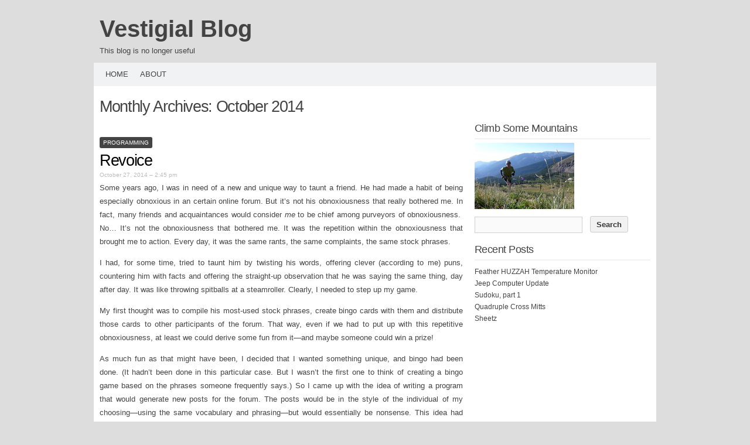

--- FILE ---
content_type: text/html; charset=UTF-8
request_url: https://blog.vestigial.org/2014/10/
body_size: 13884
content:
<!DOCTYPE html PUBLIC "-//W3C//DTD XHTML 1.0 Transitional//EN" "http://www.w3.org/TR/xhtml1/DTD/xhtml1-transitional.dtd">
<html xmlns="http://www.w3.org/1999/xhtml" lang="en-US">
<head profile="http://gmpg.org/xfn/11">
<meta http-equiv="content-type" content="text/html; charset=UTF-8" />
<meta name="viewport" content="width=device-width" />
<title>October 2014 - Vestigial Blog</title>
<link rel="stylesheet" type="text/css" href="https://blog.vestigial.org/wp-content/themes/codium-extend/style.css" />
<link rel="pingback" href="https://blog.vestigial.org/xmlrpc.php" />
<link rel="shortcut icon" href="/favicon.ico" />
<meta name='robots' content='noindex, follow' />
	<style>img:is([sizes="auto" i], [sizes^="auto," i]) { contain-intrinsic-size: 3000px 1500px }</style>
	
	<!-- This site is optimized with the Yoast SEO plugin v25.3.1 - https://yoast.com/wordpress/plugins/seo/ -->
	<meta property="og:locale" content="en_US" />
	<meta property="og:type" content="website" />
	<meta property="og:title" content="October 2014 - Vestigial Blog" />
	<meta property="og:url" content="https://blog.vestigial.org/2014/10/" />
	<meta property="og:site_name" content="Vestigial Blog" />
	<meta property="og:image" content="https://blog.vestigial.org/wp-content/uploads/2014/11/finish_mat.jpg" />
	<meta property="og:image:width" content="640" />
	<meta property="og:image:height" content="426" />
	<meta property="og:image:type" content="image/jpeg" />
	<script type="application/ld+json" class="yoast-schema-graph">{"@context":"https://schema.org","@graph":[{"@type":"CollectionPage","@id":"https://blog.vestigial.org/2014/10/","url":"https://blog.vestigial.org/2014/10/","name":"October 2014 - Vestigial Blog","isPartOf":{"@id":"https://blog.vestigial.org/#website"},"breadcrumb":{"@id":"https://blog.vestigial.org/2014/10/#breadcrumb"},"inLanguage":"en-US"},{"@type":"BreadcrumbList","@id":"https://blog.vestigial.org/2014/10/#breadcrumb","itemListElement":[{"@type":"ListItem","position":1,"name":"Home","item":"https://blog.vestigial.org/"},{"@type":"ListItem","position":2,"name":"Archives for October 2014"}]},{"@type":"WebSite","@id":"https://blog.vestigial.org/#website","url":"https://blog.vestigial.org/","name":"Vestigial Blog","description":"This blog is no longer useful","potentialAction":[{"@type":"SearchAction","target":{"@type":"EntryPoint","urlTemplate":"https://blog.vestigial.org/?s={search_term_string}"},"query-input":{"@type":"PropertyValueSpecification","valueRequired":true,"valueName":"search_term_string"}}],"inLanguage":"en-US"}]}</script>
	<!-- / Yoast SEO plugin. -->


<link rel="alternate" type="application/rss+xml" title="Vestigial Blog &raquo; Feed" href="https://blog.vestigial.org/feed/" />
<link rel="alternate" type="application/rss+xml" title="Vestigial Blog &raquo; Comments Feed" href="https://blog.vestigial.org/comments/feed/" />
<script type="text/javascript">
/* <![CDATA[ */
window._wpemojiSettings = {"baseUrl":"https:\/\/s.w.org\/images\/core\/emoji\/16.0.1\/72x72\/","ext":".png","svgUrl":"https:\/\/s.w.org\/images\/core\/emoji\/16.0.1\/svg\/","svgExt":".svg","source":{"concatemoji":"https:\/\/blog.vestigial.org\/wp-includes\/js\/wp-emoji-release.min.js?ver=6.8.3"}};
/*! This file is auto-generated */
!function(s,n){var o,i,e;function c(e){try{var t={supportTests:e,timestamp:(new Date).valueOf()};sessionStorage.setItem(o,JSON.stringify(t))}catch(e){}}function p(e,t,n){e.clearRect(0,0,e.canvas.width,e.canvas.height),e.fillText(t,0,0);var t=new Uint32Array(e.getImageData(0,0,e.canvas.width,e.canvas.height).data),a=(e.clearRect(0,0,e.canvas.width,e.canvas.height),e.fillText(n,0,0),new Uint32Array(e.getImageData(0,0,e.canvas.width,e.canvas.height).data));return t.every(function(e,t){return e===a[t]})}function u(e,t){e.clearRect(0,0,e.canvas.width,e.canvas.height),e.fillText(t,0,0);for(var n=e.getImageData(16,16,1,1),a=0;a<n.data.length;a++)if(0!==n.data[a])return!1;return!0}function f(e,t,n,a){switch(t){case"flag":return n(e,"\ud83c\udff3\ufe0f\u200d\u26a7\ufe0f","\ud83c\udff3\ufe0f\u200b\u26a7\ufe0f")?!1:!n(e,"\ud83c\udde8\ud83c\uddf6","\ud83c\udde8\u200b\ud83c\uddf6")&&!n(e,"\ud83c\udff4\udb40\udc67\udb40\udc62\udb40\udc65\udb40\udc6e\udb40\udc67\udb40\udc7f","\ud83c\udff4\u200b\udb40\udc67\u200b\udb40\udc62\u200b\udb40\udc65\u200b\udb40\udc6e\u200b\udb40\udc67\u200b\udb40\udc7f");case"emoji":return!a(e,"\ud83e\udedf")}return!1}function g(e,t,n,a){var r="undefined"!=typeof WorkerGlobalScope&&self instanceof WorkerGlobalScope?new OffscreenCanvas(300,150):s.createElement("canvas"),o=r.getContext("2d",{willReadFrequently:!0}),i=(o.textBaseline="top",o.font="600 32px Arial",{});return e.forEach(function(e){i[e]=t(o,e,n,a)}),i}function t(e){var t=s.createElement("script");t.src=e,t.defer=!0,s.head.appendChild(t)}"undefined"!=typeof Promise&&(o="wpEmojiSettingsSupports",i=["flag","emoji"],n.supports={everything:!0,everythingExceptFlag:!0},e=new Promise(function(e){s.addEventListener("DOMContentLoaded",e,{once:!0})}),new Promise(function(t){var n=function(){try{var e=JSON.parse(sessionStorage.getItem(o));if("object"==typeof e&&"number"==typeof e.timestamp&&(new Date).valueOf()<e.timestamp+604800&&"object"==typeof e.supportTests)return e.supportTests}catch(e){}return null}();if(!n){if("undefined"!=typeof Worker&&"undefined"!=typeof OffscreenCanvas&&"undefined"!=typeof URL&&URL.createObjectURL&&"undefined"!=typeof Blob)try{var e="postMessage("+g.toString()+"("+[JSON.stringify(i),f.toString(),p.toString(),u.toString()].join(",")+"));",a=new Blob([e],{type:"text/javascript"}),r=new Worker(URL.createObjectURL(a),{name:"wpTestEmojiSupports"});return void(r.onmessage=function(e){c(n=e.data),r.terminate(),t(n)})}catch(e){}c(n=g(i,f,p,u))}t(n)}).then(function(e){for(var t in e)n.supports[t]=e[t],n.supports.everything=n.supports.everything&&n.supports[t],"flag"!==t&&(n.supports.everythingExceptFlag=n.supports.everythingExceptFlag&&n.supports[t]);n.supports.everythingExceptFlag=n.supports.everythingExceptFlag&&!n.supports.flag,n.DOMReady=!1,n.readyCallback=function(){n.DOMReady=!0}}).then(function(){return e}).then(function(){var e;n.supports.everything||(n.readyCallback(),(e=n.source||{}).concatemoji?t(e.concatemoji):e.wpemoji&&e.twemoji&&(t(e.twemoji),t(e.wpemoji)))}))}((window,document),window._wpemojiSettings);
/* ]]> */
</script>
<style id='wp-emoji-styles-inline-css' type='text/css'>

	img.wp-smiley, img.emoji {
		display: inline !important;
		border: none !important;
		box-shadow: none !important;
		height: 1em !important;
		width: 1em !important;
		margin: 0 0.07em !important;
		vertical-align: -0.1em !important;
		background: none !important;
		padding: 0 !important;
	}
</style>
<link rel='stylesheet' id='wp-block-library-css' href='https://blog.vestigial.org/wp-includes/css/dist/block-library/style.min.css?ver=6.8.3' type='text/css' media='all' />
<style id='classic-theme-styles-inline-css' type='text/css'>
/*! This file is auto-generated */
.wp-block-button__link{color:#fff;background-color:#32373c;border-radius:9999px;box-shadow:none;text-decoration:none;padding:calc(.667em + 2px) calc(1.333em + 2px);font-size:1.125em}.wp-block-file__button{background:#32373c;color:#fff;text-decoration:none}
</style>
<style id='global-styles-inline-css' type='text/css'>
:root{--wp--preset--aspect-ratio--square: 1;--wp--preset--aspect-ratio--4-3: 4/3;--wp--preset--aspect-ratio--3-4: 3/4;--wp--preset--aspect-ratio--3-2: 3/2;--wp--preset--aspect-ratio--2-3: 2/3;--wp--preset--aspect-ratio--16-9: 16/9;--wp--preset--aspect-ratio--9-16: 9/16;--wp--preset--color--black: #000000;--wp--preset--color--cyan-bluish-gray: #abb8c3;--wp--preset--color--white: #ffffff;--wp--preset--color--pale-pink: #f78da7;--wp--preset--color--vivid-red: #cf2e2e;--wp--preset--color--luminous-vivid-orange: #ff6900;--wp--preset--color--luminous-vivid-amber: #fcb900;--wp--preset--color--light-green-cyan: #7bdcb5;--wp--preset--color--vivid-green-cyan: #00d084;--wp--preset--color--pale-cyan-blue: #8ed1fc;--wp--preset--color--vivid-cyan-blue: #0693e3;--wp--preset--color--vivid-purple: #9b51e0;--wp--preset--gradient--vivid-cyan-blue-to-vivid-purple: linear-gradient(135deg,rgba(6,147,227,1) 0%,rgb(155,81,224) 100%);--wp--preset--gradient--light-green-cyan-to-vivid-green-cyan: linear-gradient(135deg,rgb(122,220,180) 0%,rgb(0,208,130) 100%);--wp--preset--gradient--luminous-vivid-amber-to-luminous-vivid-orange: linear-gradient(135deg,rgba(252,185,0,1) 0%,rgba(255,105,0,1) 100%);--wp--preset--gradient--luminous-vivid-orange-to-vivid-red: linear-gradient(135deg,rgba(255,105,0,1) 0%,rgb(207,46,46) 100%);--wp--preset--gradient--very-light-gray-to-cyan-bluish-gray: linear-gradient(135deg,rgb(238,238,238) 0%,rgb(169,184,195) 100%);--wp--preset--gradient--cool-to-warm-spectrum: linear-gradient(135deg,rgb(74,234,220) 0%,rgb(151,120,209) 20%,rgb(207,42,186) 40%,rgb(238,44,130) 60%,rgb(251,105,98) 80%,rgb(254,248,76) 100%);--wp--preset--gradient--blush-light-purple: linear-gradient(135deg,rgb(255,206,236) 0%,rgb(152,150,240) 100%);--wp--preset--gradient--blush-bordeaux: linear-gradient(135deg,rgb(254,205,165) 0%,rgb(254,45,45) 50%,rgb(107,0,62) 100%);--wp--preset--gradient--luminous-dusk: linear-gradient(135deg,rgb(255,203,112) 0%,rgb(199,81,192) 50%,rgb(65,88,208) 100%);--wp--preset--gradient--pale-ocean: linear-gradient(135deg,rgb(255,245,203) 0%,rgb(182,227,212) 50%,rgb(51,167,181) 100%);--wp--preset--gradient--electric-grass: linear-gradient(135deg,rgb(202,248,128) 0%,rgb(113,206,126) 100%);--wp--preset--gradient--midnight: linear-gradient(135deg,rgb(2,3,129) 0%,rgb(40,116,252) 100%);--wp--preset--font-size--small: 13px;--wp--preset--font-size--medium: 20px;--wp--preset--font-size--large: 36px;--wp--preset--font-size--x-large: 42px;--wp--preset--spacing--20: 0.44rem;--wp--preset--spacing--30: 0.67rem;--wp--preset--spacing--40: 1rem;--wp--preset--spacing--50: 1.5rem;--wp--preset--spacing--60: 2.25rem;--wp--preset--spacing--70: 3.38rem;--wp--preset--spacing--80: 5.06rem;--wp--preset--shadow--natural: 6px 6px 9px rgba(0, 0, 0, 0.2);--wp--preset--shadow--deep: 12px 12px 50px rgba(0, 0, 0, 0.4);--wp--preset--shadow--sharp: 6px 6px 0px rgba(0, 0, 0, 0.2);--wp--preset--shadow--outlined: 6px 6px 0px -3px rgba(255, 255, 255, 1), 6px 6px rgba(0, 0, 0, 1);--wp--preset--shadow--crisp: 6px 6px 0px rgba(0, 0, 0, 1);}:where(.is-layout-flex){gap: 0.5em;}:where(.is-layout-grid){gap: 0.5em;}body .is-layout-flex{display: flex;}.is-layout-flex{flex-wrap: wrap;align-items: center;}.is-layout-flex > :is(*, div){margin: 0;}body .is-layout-grid{display: grid;}.is-layout-grid > :is(*, div){margin: 0;}:where(.wp-block-columns.is-layout-flex){gap: 2em;}:where(.wp-block-columns.is-layout-grid){gap: 2em;}:where(.wp-block-post-template.is-layout-flex){gap: 1.25em;}:where(.wp-block-post-template.is-layout-grid){gap: 1.25em;}.has-black-color{color: var(--wp--preset--color--black) !important;}.has-cyan-bluish-gray-color{color: var(--wp--preset--color--cyan-bluish-gray) !important;}.has-white-color{color: var(--wp--preset--color--white) !important;}.has-pale-pink-color{color: var(--wp--preset--color--pale-pink) !important;}.has-vivid-red-color{color: var(--wp--preset--color--vivid-red) !important;}.has-luminous-vivid-orange-color{color: var(--wp--preset--color--luminous-vivid-orange) !important;}.has-luminous-vivid-amber-color{color: var(--wp--preset--color--luminous-vivid-amber) !important;}.has-light-green-cyan-color{color: var(--wp--preset--color--light-green-cyan) !important;}.has-vivid-green-cyan-color{color: var(--wp--preset--color--vivid-green-cyan) !important;}.has-pale-cyan-blue-color{color: var(--wp--preset--color--pale-cyan-blue) !important;}.has-vivid-cyan-blue-color{color: var(--wp--preset--color--vivid-cyan-blue) !important;}.has-vivid-purple-color{color: var(--wp--preset--color--vivid-purple) !important;}.has-black-background-color{background-color: var(--wp--preset--color--black) !important;}.has-cyan-bluish-gray-background-color{background-color: var(--wp--preset--color--cyan-bluish-gray) !important;}.has-white-background-color{background-color: var(--wp--preset--color--white) !important;}.has-pale-pink-background-color{background-color: var(--wp--preset--color--pale-pink) !important;}.has-vivid-red-background-color{background-color: var(--wp--preset--color--vivid-red) !important;}.has-luminous-vivid-orange-background-color{background-color: var(--wp--preset--color--luminous-vivid-orange) !important;}.has-luminous-vivid-amber-background-color{background-color: var(--wp--preset--color--luminous-vivid-amber) !important;}.has-light-green-cyan-background-color{background-color: var(--wp--preset--color--light-green-cyan) !important;}.has-vivid-green-cyan-background-color{background-color: var(--wp--preset--color--vivid-green-cyan) !important;}.has-pale-cyan-blue-background-color{background-color: var(--wp--preset--color--pale-cyan-blue) !important;}.has-vivid-cyan-blue-background-color{background-color: var(--wp--preset--color--vivid-cyan-blue) !important;}.has-vivid-purple-background-color{background-color: var(--wp--preset--color--vivid-purple) !important;}.has-black-border-color{border-color: var(--wp--preset--color--black) !important;}.has-cyan-bluish-gray-border-color{border-color: var(--wp--preset--color--cyan-bluish-gray) !important;}.has-white-border-color{border-color: var(--wp--preset--color--white) !important;}.has-pale-pink-border-color{border-color: var(--wp--preset--color--pale-pink) !important;}.has-vivid-red-border-color{border-color: var(--wp--preset--color--vivid-red) !important;}.has-luminous-vivid-orange-border-color{border-color: var(--wp--preset--color--luminous-vivid-orange) !important;}.has-luminous-vivid-amber-border-color{border-color: var(--wp--preset--color--luminous-vivid-amber) !important;}.has-light-green-cyan-border-color{border-color: var(--wp--preset--color--light-green-cyan) !important;}.has-vivid-green-cyan-border-color{border-color: var(--wp--preset--color--vivid-green-cyan) !important;}.has-pale-cyan-blue-border-color{border-color: var(--wp--preset--color--pale-cyan-blue) !important;}.has-vivid-cyan-blue-border-color{border-color: var(--wp--preset--color--vivid-cyan-blue) !important;}.has-vivid-purple-border-color{border-color: var(--wp--preset--color--vivid-purple) !important;}.has-vivid-cyan-blue-to-vivid-purple-gradient-background{background: var(--wp--preset--gradient--vivid-cyan-blue-to-vivid-purple) !important;}.has-light-green-cyan-to-vivid-green-cyan-gradient-background{background: var(--wp--preset--gradient--light-green-cyan-to-vivid-green-cyan) !important;}.has-luminous-vivid-amber-to-luminous-vivid-orange-gradient-background{background: var(--wp--preset--gradient--luminous-vivid-amber-to-luminous-vivid-orange) !important;}.has-luminous-vivid-orange-to-vivid-red-gradient-background{background: var(--wp--preset--gradient--luminous-vivid-orange-to-vivid-red) !important;}.has-very-light-gray-to-cyan-bluish-gray-gradient-background{background: var(--wp--preset--gradient--very-light-gray-to-cyan-bluish-gray) !important;}.has-cool-to-warm-spectrum-gradient-background{background: var(--wp--preset--gradient--cool-to-warm-spectrum) !important;}.has-blush-light-purple-gradient-background{background: var(--wp--preset--gradient--blush-light-purple) !important;}.has-blush-bordeaux-gradient-background{background: var(--wp--preset--gradient--blush-bordeaux) !important;}.has-luminous-dusk-gradient-background{background: var(--wp--preset--gradient--luminous-dusk) !important;}.has-pale-ocean-gradient-background{background: var(--wp--preset--gradient--pale-ocean) !important;}.has-electric-grass-gradient-background{background: var(--wp--preset--gradient--electric-grass) !important;}.has-midnight-gradient-background{background: var(--wp--preset--gradient--midnight) !important;}.has-small-font-size{font-size: var(--wp--preset--font-size--small) !important;}.has-medium-font-size{font-size: var(--wp--preset--font-size--medium) !important;}.has-large-font-size{font-size: var(--wp--preset--font-size--large) !important;}.has-x-large-font-size{font-size: var(--wp--preset--font-size--x-large) !important;}
:where(.wp-block-post-template.is-layout-flex){gap: 1.25em;}:where(.wp-block-post-template.is-layout-grid){gap: 1.25em;}
:where(.wp-block-columns.is-layout-flex){gap: 2em;}:where(.wp-block-columns.is-layout-grid){gap: 2em;}
:root :where(.wp-block-pullquote){font-size: 1.5em;line-height: 1.6;}
</style>
<style id='akismet-widget-style-inline-css' type='text/css'>

			.a-stats {
				--akismet-color-mid-green: #357b49;
				--akismet-color-white: #fff;
				--akismet-color-light-grey: #f6f7f7;

				max-width: 350px;
				width: auto;
			}

			.a-stats * {
				all: unset;
				box-sizing: border-box;
			}

			.a-stats strong {
				font-weight: 600;
			}

			.a-stats a.a-stats__link,
			.a-stats a.a-stats__link:visited,
			.a-stats a.a-stats__link:active {
				background: var(--akismet-color-mid-green);
				border: none;
				box-shadow: none;
				border-radius: 8px;
				color: var(--akismet-color-white);
				cursor: pointer;
				display: block;
				font-family: -apple-system, BlinkMacSystemFont, 'Segoe UI', 'Roboto', 'Oxygen-Sans', 'Ubuntu', 'Cantarell', 'Helvetica Neue', sans-serif;
				font-weight: 500;
				padding: 12px;
				text-align: center;
				text-decoration: none;
				transition: all 0.2s ease;
			}

			/* Extra specificity to deal with TwentyTwentyOne focus style */
			.widget .a-stats a.a-stats__link:focus {
				background: var(--akismet-color-mid-green);
				color: var(--akismet-color-white);
				text-decoration: none;
			}

			.a-stats a.a-stats__link:hover {
				filter: brightness(110%);
				box-shadow: 0 4px 12px rgba(0, 0, 0, 0.06), 0 0 2px rgba(0, 0, 0, 0.16);
			}

			.a-stats .count {
				color: var(--akismet-color-white);
				display: block;
				font-size: 1.5em;
				line-height: 1.4;
				padding: 0 13px;
				white-space: nowrap;
			}
		
</style>
<link rel='stylesheet' id='slb_core-css' href='https://blog.vestigial.org/wp-content/plugins/simple-lightbox/client/css/app.css?ver=2.9.4' type='text/css' media='all' />
<link rel="https://api.w.org/" href="https://blog.vestigial.org/wp-json/" /><link rel="EditURI" type="application/rsd+xml" title="RSD" href="https://blog.vestigial.org/xmlrpc.php?rsd" />
<meta name="generator" content="WordPress 6.8.3" />
<link href='http://fonts.googleapis.com/css?family=PT+Sans&subset=latin' rel='stylesheet' type='text/css'>
<style type="text/css" id="custom-background-css">
body.custom-background { background-color: #dddddd; }
</style>
	<!-- Clicky Web Analytics - https://clicky.com, WordPress Plugin by Yoast - https://yoast.com/wordpress/plugins/clicky/ --><script type='text/javascript'>
	function clicky_gc(name) {
		var ca = document.cookie.split(';');
		for (var i in ca) {
			if (ca[i].indexOf(name + '=') != -1) {
				return decodeURIComponent(ca[i].split('=')[1]);
			}
		}
		return '';
	}
	var username_check = clicky_gc('"comment_author_8d9e675a45230bf96172a410d0e8b2ee"');
	if (username_check) var clicky_custom_session = {username: username_check};
</script>
<script>
	
	var clicky_site_ids = clicky_site_ids || [];
	clicky_site_ids.push("66407214");
</script>
<script async src="//static.getclicky.com/js"></script>
</head>

<body class="archive date custom-background wp-theme-codium-extend programming tag-linguistics tag-programming"> 

<div id="wrapperpub" class="container">
	<div id="header">
		<div class="sixteen columns">	
			<h1 id="blog-title" class="blogtitle"><a href="https://blog.vestigial.org/" title="Vestigial Blog">Vestigial Blog</a></h1>
			<div class="description">This blog is no longer useful </div>
		</div><!-- sixteen columns -->		
	</div><!--  #header -->	
</div><!--  #wrapperpub -->			
<div class="clear"></div>
<div id="wrapper" class="container">	
		<div id="access" class="sixteen columns">
			<div class="menu-header"><ul id="menu-menu" class="menu"><li id="menu-item-215" class="menu-item menu-item-type-custom menu-item-object-custom menu-item-home menu-item-215"><a href="http://blog.vestigial.org/">Home</a></li>
<li id="menu-item-216" class="menu-item menu-item-type-post_type menu-item-object-page menu-item-216"><a href="https://blog.vestigial.org/about/">About</a></li>
</ul></div>			
		</div><!--  #access -->	
<div class="clear"></div>		
		<div id="container">
		<div id="content" class="two-thirds column">
		
			<h1 class="page-title">
										Monthly Archives: <span>October 2014</span>						</h1>
			<div class="linebreak clear"></div>	

			  
			
			<span class="archive date custom-background wp-theme-codium-extend cat-links programming tag-linguistics tag-programming"><a href="https://blog.vestigial.org/category/programming/" rel="category tag">programming</a></span>
			
			<!-- Begin post -->
			<div id="post-134" class="post-134 post type-post status-publish format-standard hentry category-programming tag-linguistics tag-programming author-aaron">
				<h2 class="entry-title"><a href="https://blog.vestigial.org/revoice/" title="Link to Revoice" rel="bookmark">Revoice</a></h2>
				<div class="entry-date">October 27, 2014 &#8211; 2:45 pm</div>
									
						<div class="entry-content">
					<p>Some years ago, I was in need of a new and unique way to taunt a friend. He had made a habit of being especially obnoxious in an certain online forum. But it&#8217;s not his obnoxiousness that really bothered me. In fact, many friends and acquaintances would consider <em>me</em> to be chief among purveyors of obnoxiousness.  No&#8230; It&#8217;s not the obnoxiousness that bothered me. It was the repetition within the obnoxiousness that brought me to action. Every day, it was the same rants, the same complaints, the same stock phrases.</p>
<p>I had, for some time, tried to taunt him by twisting his words, offering clever (according to me) puns, countering him with facts and offering the straight-up observation that he was saying the same thing, day after day. It was like throwing spitballs at a steamroller. Clearly, I needed to step up my game.</p>
<p>My first thought was to compile his most-used stock phrases, create bingo cards with them and distribute those cards to other participants of the forum. That way, even if we had to put up with this repetitive obnoxiousness, at least we could derive some fun from it&#8212;and maybe someone could win a prize!</p>
<p>As much fun as that might have been, I decided that I wanted something unique, and bingo had been done. (It hadn&#8217;t been done in this particular case. But I wasn&#8217;t the first one to think of creating a bingo game based on the phrases someone frequently says.) So I came up with the idea of writing a program that would generate new posts for the forum. The posts would be in the style of the individual of my choosing&#8212;using the same vocabulary and phrasing&#8212;but would essentially be nonsense. This idea had that dual benefits of being an effective method of taunting as well as being an interesting project.</p>
<p>I had forgotten about this little project for many years. Recently, though, I came across an old, broken laptop. I knew that this laptop had some old projects on it (including a simple 3D drawing program I wrote in college, and some signal processing and computer learning code I had written for a long-extinct dot-com that rode that early-2000s bubble with the best of &#8217;em). I decided to pull the data off the hard drive (a process that ended up being quite a project in itself). I thought my taunting program might be on that disk. But it was nowhere to be found. After some more thought about where and when I wrote the program, I realized that I had written it on a computer from a later era that had since experienced a catastrophic disk failure.</p>
<p>Rather than being disappointed that I had lost that little gem, I decided to recreate it. I recalled that I had written it as a short PERL script that only took a couple hours to code. Although I haven&#8217;t touched PERL in six or seven years (other than to make trivial tweaks to existing code), I remembered the premise on which I based the original program, and PERL is certainly the best readily-available tool for this job.</p>
<p>To understand how the program works, you need to understand that everyone has characteristic patterns in their writing or speech&#8212;a sort of linguistic fingerprint, or voiceprint. You can do all sorts of analysis on an individual&#8217;s language to determine various aspects of that voiceprint. The trick is to find some set of aspects that are not only descriptive, but that could be used generatively.</p>
<p>One component of that voiceprint is vocabulary&#8212;the set of words that someone knows and uses. So I could take some sample text, extract the vocabulary used in that text, and use those words in random order. Unfortunately, that would end up as a jumbled mess. The first problem is that most of us share the majority of our vocabulary. There are a few hundred words that make up that majority of what we say. It&#8217;s only at the periphery of our vocabulary&#8212;words that hold some very specific meaning and that are used infrequently, like &#8220;periphery&#8221;&#8212;where we start to notice differences.</p>
<p>To accomplish my goal, I was going to need a system that would not only use the same words that are in a sample text, but would also use them in a similar, but novel, way. I could take the idea from above&#8212;to use the vocabulary&#8212;and add the notion of frequency. That is, I wouldn&#8217;t just randomly pick words from a vocabulary list. Instead, I would note the frequency of each word used, and pick words with the same probability. For example, if the word &#8220;the&#8221; makes up 3% of the sample text, then it would have a 3% likelihood of being picked at any particular step in the generated text.</p>
<p>But we still have the problem that the resulting text wouldn&#8217;t have any coherence beyond the word level. It would just be a jumble of words strung together. To add coherence, we need context. Context means that we need to look at the way that words are strung together. We can do that by looking at tuples&#8212;ordered sets&#8212;of words. For the sake of settling on a reasonable number, let&#8217;s pick 3. Let&#8217;s look at 3-tuples. This paragraph starts with the 3-tuple {But,we,still}. The next 3-tuple is {we,still,have}. Then {still,have,the}, then {have,the,problem}, and on and on.</p>
<p>Looking at tuples, we get a small amount of context.  My question when I started this project was whether that context was enough to build a generative system that could speak in the voice of some training text. Since the tuples are sequences that appear with some known frequency, and since one tuple could be chained to the next by using those known frequencies, I had high hopes.</p>
<p>To understand how this would work, we could train it on a piece of my own writing: my <a href="http://extremeultrarunning.com/2007_hellgate/schwartzbard.htm" target="_blank">Hellgate 100k race report from 2007</a>. Say I was in the middle of generating new text based on that post, using 3-tuples. Now, say that last two words in my generated text are &#8220;going to&#8221;. (Forget about how I reached that point, just assume that I&#8217;m there.) I need to pick the next word. Based on earlier analysis, I know that the following table shows all of the 3-tuples taken from that post, which start with {going,to}. The number next to each 3-tuple is the number of times the 3-tuple appears in the post.</p>
<pre class="p1"><span class="s1">{going,to,run} (1)
{going,to,win} (1)
{going,to,be} (1)</span></pre>
<p>To be consistent with the sample text, the next word needs to be &#8220;run&#8221;, &#8220;win&#8221; or &#8220;be&#8221;. Based on the frequencies, there is an equal chance of choosing any of the options. Now say that of those options, with those frequencies, we happen to choose &#8220;be&#8221; as the next word. Our generated text is &#8220;going to be&#8221;. So we start over, looking for the tuples that start with {to,be}.</p>
<pre class="p1"><span class="s1">{to,be,able} (2)
</span>{to,be,here} (1)
{to,be,very} (1)
{to,be,a} (1)
{to,be,of} (1)
{to,be,running} (1)
{to,be,jogging} (1)
{to,be,at} (1)
{to,be,gathered} (1)</pre>
<p class="p1">Let&#8217;s pick &#8220;running&#8221;, making our generated text &#8220;going to be running&#8221;. And on to the next step.</p>
<pre>{be,running,for} (1)
{be,running,.} (1)
{be,running,at} (1)</pre>
<p>We pick &#8220;at&#8221;, resulting in &#8220;going to be running at&#8221;. We are starting to get some text that appears to be somewhat familiar (if you&#8217;ve read the sample text) and is syntactically correct, but might be entirely new. (Notice that one of the options in the above example is punctuation. By tokenizing some punctuation&#8212;such as periods and commas&#8212;the resulting text seems to be more natural.)</p>
<p>The next problem is figuring out how much training text is required to allow the system to generate new text. With a very small amount of training text, the result would not be very interesting. That is because of the relationship between the number of unique 2-tuples and unique 3-tuples. When choosing a new word, we need to look at the final 2-tuple in the generated text. If each 2-tuple is the beginning of only a single candidate 3-tuple&#8212;if there is a 1:1 ration between 2- and 3-tuples&#8212;then after the first two words are chosen, each additional step will simply extend the generated text with an unaltered section of the source text.</p>
<p>In a very short sample text, the 2- to 3-tuple ratio is likely to be very close to 1:1. As the sample text gets longer, that ratio tends to get smaller.  However, it is not only the length of the text that affects the 2- to 3-tuple ratio; it is also the complexity of the text. Repetition within a text will manifest itself more greatly in smaller portions of text than in larger portions. (Even though they are very close to one another in size, 2-tuples are smaller than 3-tuples, so they will be affected more greatly by repetition.) So a large degree of repetition will result in low 2- to 3-tuple ratio relative to the total length of the text.</p>
<p>It is that second point that drew me to this project. The purpose of this project was to illustrate and emphasize the amount of repetition in an individual&#8217;s writing. Therefore, with a relatively small amount of sample text&#8212;I collected probably less than 2,000 words of text&#8212;the program was able to generate new text in the voice of the original author. Unfortunately, I no longer have that sample text (and the individual in question has stopped posting in that forum).</p>
<p>The race report that I used as an example above has, by my count, 3,687 2-tuples and 4,962 3-tuples, for a ratio of .74. It turns out that that is sufficient to start generating new text. For example, after training on that text, I can generate samples like,</p>
<p class="p1" style="padding-left: 30px;"><span class="s1">The sixth aid station how far ahead he was ahead of me. Moments later, on a downhill, and I beat the aid station asked how much time I reach Bearwallow Gap. Then I&#8217;d restock again, there is a little ball on the leaders. I can do it because I had some soup, hot chocolate, scrambled eggs. I wanted to win, so there was a race. But there were a lot of strong runners on the floor and stomped on until it&#8217;s in a little.</span></p>
<p class="p1">Or,</p>
<p class="p1" style="padding-left: 30px;"><span class="s1">Which brings us to 2007. I felt like there was someone behind me, that&#8217;s just post hoc rationalization. Maybe not entirely, but after that, the runner only has the former.</span></p>
<p>Now we can try to generate something new based on some other text. Hamlet, for example. I took all of the lines that Hamlet speaks in the autonymous play. By my count, in the 11,714 words, there are 10,079 2-tuples and 13,555 3-tuples, resulting in a ratio of .74. Here are some new-and-improved lines for Hamlet:</p>
<blockquote><p>Let me not burst in ignorance; but, sir, to set on some quantity of choice, To flaming youth let virtue be as wax, And break your own inclining? Is it a free visitation? Come on&#8211;you hear this fellow no feeling of his lands will hardly lie in this box; and there is nothing either good or bad, but in the verity of extolment, I pray. The spirit that I have of late&#8211;but wherefore I know not of? Thus conscience does make cowards of us all; And now, how cheerfully my mother looks, and on this moor? Ha! have you eyes? Could you on this, The oppressor&#8217;s wrong, to hold, as pure as snow, thou shalt not escape calumny.  Get thee to a bawd than the observance. This heavy-headed revel east and west Makes us traduced and tax&#8217;d of other nations: They clepe us drunkards, and makes passionate action. The spirit that I know, to this world goes, even in that sleep of death what dreams may come When we have seen, And in this garb, lest I should have fatted all the circumstance?</p></blockquote>
<p>To be entirely honest, I chose Hamlet because it is a well known work in the public domain. I didn&#8217;t really think it through. That certainly looks Shakespearean to me. However, this line of inquiry has made me realize that I can&#8217;t necessarily distinguish between actual Shakespearean writing and nonsense that just sounds like Shakespeare.</p>
<p>So I needed something else. I found the 2010 presidential State of the Union address. By my count, in 7,328 words, there are 5,894 2-tuples and 7,649 3-tuples, for a ratio of .77&#8212;slightly higher than Hamlet. What do we get from that?</p>
<blockquote><p>The spirit that has always been our ideals, our values that allowed us to wait for decades, and jeopardize our recovery &#8212; all of their income on student loans, and are generous in spirit. These aren&#8217;t Republican values or labor values. They&#8217;re putting more emphasis on math and science; and turns around failing schools that steal the future was anything but certain. These were the times that tested the courage of our citizens, not our ambitions. So we face big and difficult challenges. And according to the world&#8217;s cheapest solar cells or treatment that kills cancer cells but leaves healthy ones untouched.  And when we are responsibly leaving Iraq to its people. Let&#8217;s leave behind the fear and division, and I know that some in my own party will argue that we can&#8217;t afford it. You hated it. You can see how their money is being spent.</p></blockquote>
<p>There are some interesting phrases in there. However, it would be interesting to see what happens when processing text with a lower ratio.  I combined the 2001 and 2002 State of the Union addresses to gather a total of 8,221 words. But the ratio of that sample text was the same as the ratio of the 2010 address: .77. So I combined all eight of George W. Bush&#8217;s State of the Union addresses. The word count rose to 40,377, and the ratio fell to .64 (24,697:38,632).</p>
<blockquote><p>Our shared responsibilities extend beyond matters of life and science, and that is precisely what America is the Mayor of Philadelphia. He pursued chemical, and defeatism that refuses to acknowledge that we face a tax increase they do not expect and will not be finished on our country. This year we will see freedom&#8217;s victory. In my budget provides more than a third of the people of Egypt have voted in a long way off. But we did nothing to invite. We choose freedom and security reforms. The principle here is greater security in retirement accounts. We&#8217;ll make sure that that growth is slowing. So the United States and the peace, the unfair tax on marriage will go to court because they will be effective only if it includes commitments by every major economy and add new jobs, so I ask Congress to pass these measures. I welcome the bipartisan enthusiasm for spending discipline in Washington, D.C.  Opportunity Scholarships you approved, more of America&#8217;s military families serve our country by strengthening math and science&#8230; bring 30,000 math and science.</p></blockquote>
<p>It appears that this text bounces around more than the text with a higher ratio. Of course, now that I have a handy little PERL script (which only ended up being about 50 lines of code) to generate text, and some measure of the fitness (the 2-tuple:3-tuple ratio) of the sample text for producing interesting generated text, the next step will be to do some analysis to quantify the &#8220;interestingness&#8221; of the generated text, and to relate that to the 2-tuple:3-tuple ratio. However, that will have to wait for another day and another post.</p>
<p>In case anyone has interest, the script can be found <a href="http://vestigial.org/Misc/revoice.pl" target="_blank">here</a>.</p>
<p>&nbsp;</p>
											</div>
						<div class="clear"></div>
						<div class="entry-meta">
							<span class="tag-links">Tags <a href="https://blog.vestigial.org/tag/linguistics/" rel="tag">linguistics</a>, <a href="https://blog.vestigial.org/tag/programming/" rel="tag">programming</a></span>
					<span class="meta-sep">|</span>
														<a href="https://blog.vestigial.org/revoice/" title="Permalink to Revoice" rel="bookmark">Permalink</a> <span class="meta-sep">|</span>
							<span class="comments-link"><a href="https://blog.vestigial.org/revoice/#comments">Comments (2)</a></span>
						</div>
						
			</div>
			<!-- End post -->

<div class="linebreak clear"></div>


<div class="center">			
			<div class="navigation mobileoff"><p></p></div>
		   
		<div class="navigation_mobile"><p></p></div> 
</div>

		</div><!-- #content -->
	</div><!-- #container -->
	
<div id="primary" class="sidebar one-third column">
	<ul class="">
	
	
			<li id="text-4" class="widget widget_text"><div class="widgetblock">			<div class="textwidget"><br /><br /><div class="g-person" data-width="270" data-href="//plus.google.com/u/0/104721383268590362337" data-showcoverphoto="false" data-rel="author"></div></div>
		
			</div></li>

			<li id="text-2" class="widget widget_text"><div class="widgetblock">
				<div class="widgettitleb"><h3 class="widgettitle">Climb Some Mountains</h3></div>
			<div class="textwidget"><p><img decoding="async" src="https://blog.vestigial.org/wp-content/uploads/2014/04/peak10ascent_th.jpg" alt="Climbing mountains" /></p>
</div>
		
			</div></li>

			<li id="search-2" class="widget widget_search"><div class="widgetblock"><form role="search" method="get" id="searchform" class="searchform" action="https://blog.vestigial.org/">
				<div>
					<label class="screen-reader-text" for="s">Search for:</label>
					<input type="text" value="" name="s" id="s" />
					<input type="submit" id="searchsubmit" value="Search" />
				</div>
			</form>
			</div></li>

		
			<li id="recent-posts-2" class="widget widget_recent_entries"><div class="widgetblock">
		
				<div class="widgettitleb"><h3 class="widgettitle">Recent Posts</h3></div>

		<ul>
											<li>
					<a href="https://blog.vestigial.org/feather-huzzah-temperature-monitor/">Feather HUZZAH Temperature Monitor</a>
									</li>
											<li>
					<a href="https://blog.vestigial.org/jeep-computer-update/">Jeep Computer Update</a>
									</li>
											<li>
					<a href="https://blog.vestigial.org/sudoku-part-1/">Sudoku, part 1</a>
									</li>
											<li>
					<a href="https://blog.vestigial.org/quadruple-cross-mitts/">Quadruple Cross Mitts</a>
									</li>
											<li>
					<a href="https://blog.vestigial.org/sheetz/">Sheetz</a>
									</li>
					</ul>

		
			</div></li>
	</ul>
	
</div><!-- #primary .sidebar -->

<div id="secondary" class="sidebar one-third column">
	<ul class="">
	
			<li id="text-3" class="widget widget_text"><div class="widgetblock">			<div class="textwidget"><script src="https://apis.google.com/js/platform.js" async defer></script></div>
		
			</div></li>
	</ul>
</div><!-- #secondary .sidebar --><div id="footer">
</div>
<div id="accessmobile" class="mobileon">
	<div class="menu-header"><ul id="menu-menu-1" class="menu"><li class="menu-item menu-item-type-custom menu-item-object-custom menu-item-home menu-item-215"><a href="http://blog.vestigial.org/"><img src="/wp-content/themes/codium-extend/images/arrow.png">Home</a></li>
<li class="menu-item menu-item-type-post_type menu-item-object-page menu-item-216"><a href="https://blog.vestigial.org/about/"><img src="/wp-content/themes/codium-extend/images/arrow.png">About</a></li>
</ul></div>			
</div><!--  #accessmobile -->	
<div class="clear"></div>
<script type="speculationrules">
{"prefetch":[{"source":"document","where":{"and":[{"href_matches":"\/*"},{"not":{"href_matches":["\/wp-*.php","\/wp-admin\/*","\/wp-content\/uploads\/*","\/wp-content\/*","\/wp-content\/plugins\/*","\/wp-content\/themes\/codium-extend\/*","\/*\\?(.+)"]}},{"not":{"selector_matches":"a[rel~=\"nofollow\"]"}},{"not":{"selector_matches":".no-prefetch, .no-prefetch a"}}]},"eagerness":"conservative"}]}
</script>
<div id="footerlink"><div class="alignright"><p>Proudly powered by <a href="http://www.wordpress.org">Wordpress</a></p></div><div class="clear"></div></div></div><script type="text/javascript" id="slb_context">/* <![CDATA[ */if ( !!window.jQuery ) {(function($){$(document).ready(function(){if ( !!window.SLB ) { {$.extend(SLB, {"context":["public","user_guest"]});} }})})(jQuery);}/* ]]> */</script>

</body>
</html>

--- FILE ---
content_type: text/html; charset=utf-8
request_url: https://accounts.google.com/o/oauth2/postmessageRelay?parent=https%3A%2F%2Fblog.vestigial.org&jsh=m%3B%2F_%2Fscs%2Fabc-static%2F_%2Fjs%2Fk%3Dgapi.lb.en.2kN9-TZiXrM.O%2Fd%3D1%2Frs%3DAHpOoo_B4hu0FeWRuWHfxnZ3V0WubwN7Qw%2Fm%3D__features__
body_size: 160
content:
<!DOCTYPE html><html><head><title></title><meta http-equiv="content-type" content="text/html; charset=utf-8"><meta http-equiv="X-UA-Compatible" content="IE=edge"><meta name="viewport" content="width=device-width, initial-scale=1, minimum-scale=1, maximum-scale=1, user-scalable=0"><script src='https://ssl.gstatic.com/accounts/o/2580342461-postmessagerelay.js' nonce="gXmxaE1G6CVaQm9dlbaCRA"></script></head><body><script type="text/javascript" src="https://apis.google.com/js/rpc:shindig_random.js?onload=init" nonce="gXmxaE1G6CVaQm9dlbaCRA"></script></body></html>